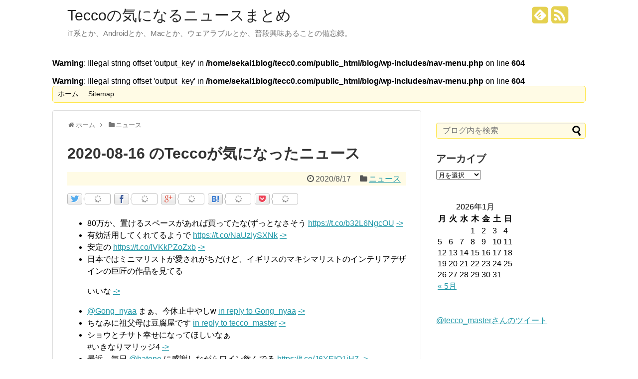

--- FILE ---
content_type: text/html; charset=UTF-8
request_url: https://tecc0.com/blog/?p=1577
body_size: 10970
content:
<!DOCTYPE html>
<html lang="ja">
<head>
<meta name="google-site-verification" content="8UZSD74WFcv1svS5NVO4_WhkDBQ76EwSXBwO_2fHt9o" />
<meta charset="UTF-8">
<link rel="alternate" type="application/rss+xml" title="Teccoの気になるニュースまとめ RSS Feed" href="https://tecc0.com/blog/?feed=rss2" />
<link rel="pingback" href="https://tecc0.com/blog/xmlrpc.php" />
<title>2020-08-16 のTeccoが気になったニュース</title>
<meta name="description" content="80万か、置けるスペースがあれば買ってたな(ずっとなさそう  -&gt;有効活用してくれてるようで  -&gt;安定の  -&gt;日本ではミニマリストが愛されがちだけど、イギリスのマキシマリストのインテリアデザインの巨" />
<meta name="keywords" content="ニュース" />
<link rel="stylesheet" href="https://tecc0.com/blog/wp-content/themes/simplicity-2/style.css">
<link rel="stylesheet" href="https://tecc0.com/blog/wp-content/themes/simplicity-2/css/responsive-pc.css">
<link rel="stylesheet" href="https://tecc0.com/blog/wp-content/themes/simplicity-2/webfonts/css/font-awesome.min.css">
<link rel="stylesheet" href="https://tecc0.com/blog/wp-content/themes/simplicity-2/webfonts/icomoon/style.css">
<link rel="stylesheet" href="https://tecc0.com/blog/wp-content/themes/simplicity-2/css/fluidity.min.css">
<link rel="stylesheet" href="https://tecc0.com/blog/wp-content/themes/simplicity-2/css/print.css" type="text/css" media="print" />
  <link rel="stylesheet" href="https://tecc0.com/blog/wp-content/themes/simplicity-2/skins/nanohana/style.css">
  <meta name="viewport" content="width=1280, maximum-scale=1, user-scalable=yes">
<link rel="stylesheet" href="https://tecc0.com/blog/wp-content/themes/simplicity-2/css/sns-twitter-type.css">
<!-- OGP -->
<meta property="og:type" content="article">
<meta property="og:description" content="80万か、置けるスペースがあれば買ってたな(ずっとなさそう  -&gt;有効活用してくれてるようで  -&gt;安定の  -&gt;日本ではミニマリストが愛されがちだけど、イギリスのマキシマリストのインテリアデザインの巨">
<meta property="og:title" content="2020-08-16 のTeccoが気になったニュース">
<meta property="og:url" content="https://tecc0.com/blog/?p=1577">
<meta property="og:image" content="https://tecc0.com/blog/wp-content/themes/simplicity-2/images/og-image.jpg">
<meta property="og:site_name" content="Teccoの気になるニュースまとめ">
<meta property="og:locale" content="ja_JP" />
<!-- /OGP -->
<!-- Twitter Card -->
<meta name="twitter:card" content="summary">
<meta name="twitter:description" content="80万か、置けるスペースがあれば買ってたな(ずっとなさそう  -&gt;有効活用してくれてるようで  -&gt;安定の  -&gt;日本ではミニマリストが愛されがちだけど、イギリスのマキシマリストのインテリアデザインの巨">
<meta name="twitter:title" content="2020-08-16 のTeccoが気になったニュース">
<meta name="twitter:url" content="https://tecc0.com/blog/?p=1577">
<meta name="twitter:image" content="https://tecc0.com/blog/wp-content/themes/simplicity-2/images/og-image.jpg">
<meta name="twitter:domain" content="tecc0.com">
<!-- /Twitter Card -->

<link rel="alternate" type="application/rss+xml" title="Teccoの気になるニュースまとめ &raquo; フィード" href="https://tecc0.com/blog/?feed=rss2" />
<link rel="alternate" type="application/rss+xml" title="Teccoの気になるニュースまとめ &raquo; コメントフィード" href="https://tecc0.com/blog/?feed=comments-rss2" />
<link rel="alternate" type="application/rss+xml" title="Teccoの気になるニュースまとめ &raquo; 2020-08-16 のTeccoが気になったニュース のコメントのフィード" href="https://tecc0.com/blog/?feed=rss2&#038;p=1577" />
<link rel='stylesheet' id='wordpress-popular-posts-css'  href='https://tecc0.com/blog/wp-content/plugins/wordpress-popular-posts/style/wpp.css' type='text/css' media='all' />
<script type='text/javascript' src='https://tecc0.com/blog/wp-includes/js/jquery/jquery.js'></script>
<script type='text/javascript' src='https://tecc0.com/blog/wp-includes/js/jquery/jquery-migrate.min.js'></script>
<link rel="EditURI" type="application/rsd+xml" title="RSD" href="https://tecc0.com/blog/xmlrpc.php?rsd" />
<link rel="wlwmanifest" type="application/wlwmanifest+xml" href="https://tecc0.com/blog/wp-includes/wlwmanifest.xml" /> 
<meta name="generator" content="WordPress 4.1.41" />
<link rel='canonical' href='https://tecc0.com/blog/?p=1577' />
<link rel='shortlink' href='https://tecc0.com/blog/?p=1577' />
<style type="text/css">
/************************************
** サムネイルの非表示
************************************/
.entry-image,
.new-entry-thumb,
.popular-entry-thumb,
.related-entry-thumb{
  display:none;
}

#popular-entries .wpp-thumbnail{
  display:none !important;
}

.related-entry-thumbnail .related-entry-thumb{
  display:block;
}

.entry-content,
.related-entry-content{
  margin-left: 0;
}
</style>
				<!-- WordPress Popular Posts v3.3.4 -->
				<script type="text/javascript">

					var sampling_active = 0;
					var sampling_rate   = 100;
					var do_request = false;

					if ( !sampling_active ) {
						do_request = true;
					} else {
						var num = Math.floor(Math.random() * sampling_rate) + 1;
						do_request = ( 1 === num );
					}

					if ( do_request ) {

						/* Create XMLHttpRequest object and set variables */
						var xhr = ( window.XMLHttpRequest )
						  ? new XMLHttpRequest()
						  : new ActiveXObject( "Microsoft.XMLHTTP" ),
						url = 'https://tecc0.com/blog/wp-admin/admin-ajax.php',
						params = 'action=update_views_ajax&token=c529937979&wpp_id=1577';
						/* Set request method and target URL */
						xhr.open( "POST", url, true );
						/* Set request header */
						xhr.setRequestHeader( "Content-type", "application/x-www-form-urlencoded" );
						/* Hook into onreadystatechange */
						xhr.onreadystatechange = function() {
							if ( 4 === xhr.readyState && 200 === xhr.status ) {
								if ( window.console && window.console.log ) {
									window.console.log( xhr.responseText );
								}
							}
						};
						/* Send request */
						xhr.send( params );

					}

				</script>
				<!-- End WordPress Popular Posts v3.3.4 -->
				</head>
  <body class="single single-post postid-1577 single-format-standard">
    <div id="container">

      <!-- header -->
      <div id="header" class="clearfix">
        <div id="header-in">

                    <div id="h-top">
            <!-- モバイルメニュー表示用のボタン -->
<div id="mobile-menu">
  <a id="mobile-menu-toggle" href="#"><i class="fa fa-bars fa-2x"></i></a>
</div>

            <div class="alignleft top-title-catchphrase">
              <!-- サイトのタイトル -->
<p id="site-title">
  <a href="https://tecc0.com/blog/">Teccoの気になるニュースまとめ</a></p>
<!-- サイトの概要 -->
<p id="site-description">
  iT系とか、Androidとか、Macとか、ウェアラブルとか、普段興味あることの備忘録。</p>
            </div>

            <div class="alignright top-sns-follows">
                            <!-- SNSページ -->
<div class="sns-pages">
<ul class="snsp">
<li class="feedly-page"><a href='http://feedly.com/index.html#subscription%2Ffeed%2Fhttps%3A%2F%2Ftecc0.com%2Fblog%2F%3Ffeed%3Drss2' target='blank' title="feedlyで更新情報をフォロー" rel="nofollow"><i class="icon-feedly-square"></i></a></li><li class="rss-page"><a href="https://tecc0.com/blog/?feed=rss2" target="_blank" title="RSSで更新情報をフォロー" rel="nofollow"><i class="fa fa-rss-square fa-2x"></i></a></li>  </ul>
</div>
                          </div>

          </div><!-- /#h-top -->
        </div><!-- /#header-in -->
      </div><!-- /#header -->

      <!-- Navigation -->
<nav>
<div id="navi">
  	<div id="navi-in">
    <br />
<b>Warning</b>:  Illegal string offset 'output_key' in <b>/home/sekai1blog/tecc0.com/public_html/blog/wp-includes/nav-menu.php</b> on line <b>604</b><br />
<br />
<b>Warning</b>:  Illegal string offset 'output_key' in <b>/home/sekai1blog/tecc0.com/public_html/blog/wp-includes/nav-menu.php</b> on line <b>604</b><br />
<div class="menu-%e3%83%a1%e3%83%8b%e3%83%a5%e3%83%bc-1-container"><ul id="menu-%e3%83%a1%e3%83%8b%e3%83%a5%e3%83%bc-1" class="menu"><li id="menu-item-10" class="menu-item menu-item-type-custom menu-item-object-custom menu-item-10"><a href="https://tecc0.com/blog/">ホーム</a></li>
<li id="menu-item-609" class="menu-item menu-item-type-post_type menu-item-object-page menu-item-609"><a href="https://tecc0.com/blog/?page_id=606">Sitemap</a></li>
</ul></div>  </div><!-- /#navi-in -->
</div><!-- /#navi -->
</nav>
<!-- /Navigation -->
      <!-- 本体部分 -->
      <div id="body">
        <div id="body-in">

          
          <!-- main -->
          <div id="main">

  <div id="breadcrumb" class="breadcrumb-category"><div itemtype="http://data-vocabulary.org/Breadcrumb" itemscope=""><i class="fa fa-home fa-fw"></i><a href="https://tecc0.com/blog" itemprop="url"><span itemprop="title">ホーム</span></a><span class="sp"><i class="fa fa-angle-right"></i></span></div><div itemtype="http://data-vocabulary.org/Breadcrumb" itemscope=""><i class="fa fa-folder fa-fw"></i><a href="https://tecc0.com/blog/?cat=2" itemprop="url"><span itemprop="title">ニュース</span></a></div></div><!-- /#breadcrumb -->  <div id="post-1577" class="post-1577 post type-post status-publish format-standard hentry category-2">
  <div class="article">
  
  <h1 class="entry-title">
        2020-08-16 のTeccoが気になったニュース      </h1>
  <p class="post-meta">
          <span class="post-date"><i class="fa fa-clock-o fa-fw"></i><time class="entry-date date updated" datetime="2020-08-17T00:51:59+00:00">2020/8/17</time></span>
            <span class="category"><i class="fa fa-folder fa-fw"></i><a href="https://tecc0.com/blog/?cat=2" rel="category">ニュース</a></span>
    
    
      </p>

  
  <div id="sns-group-top" class="sns-group sns-group-top">
  <div class="sns-buttons sns-buttons-pc">
    <ul class="snsb snsb-balloon clearfix">
        <li class="balloon-btn twitter-balloon-btn">
      <span class="balloon-btn-set">
        <span class="arrow-box">
          <a href="https://twitter.com/search?q=https%3A%2F%2Ftecc0.com%2Fblog%2F%3Fp%3D1577" target="blank" class="arrow-box-link twitter-arrow-box-link" rel="nofollow">
            <span class="social-count twitter-count"><i class="fa fa-spinner fa-spin"></i></span>
          </a>
        </span>
        <a href="https://twitter.com/share?text=2020-08-16+%E3%81%AETecco%E3%81%8C%E6%B0%97%E3%81%AB%E3%81%AA%E3%81%A3%E3%81%9F%E3%83%8B%E3%83%A5%E3%83%BC%E3%82%B9&amp;url=https://tecc0.com/blog/?p=1577" target="blank" class="balloon-btn-link twitter-balloon-btn-link" rel="nofollow">
          <i class="icon-twitter"></i>
        </a>
      </span>
    </li>
            <li class="balloon-btn facebook-balloon-btn">
      <span class="balloon-btn-set">
        <span class="arrow-box">
          <a href="https://www.facebook.com/sharer/sharer.php?u=https://tecc0.com/blog/?p=1577&amp;t=2020-08-16 のTeccoが気になったニュース" target="blank" class="arrow-box-link facebook-arrow-box-link" rel="nofollow">
            <span class="social-count facebook-count"><i class="fa fa-spinner fa-spin"></i></span>
          </a>
        </span>
        <a href="https://www.facebook.com/sharer/sharer.php?u=https://tecc0.com/blog/?p=1577&amp;t=2020-08-16+%E3%81%AETecco%E3%81%8C%E6%B0%97%E3%81%AB%E3%81%AA%E3%81%A3%E3%81%9F%E3%83%8B%E3%83%A5%E3%83%BC%E3%82%B9" target="blank" class="balloon-btn-link facebook-balloon-btn-link" rel="nofollow">
          <i class="icon-facebook"></i>
        </a>
      </span>
    </li>
            <li class="balloon-btn googleplus-balloon-btn">
      <span class="balloon-btn-set">
        <span class="arrow-box">
          <a href="https://plus.google.com/share?url=https%3A%2F%2Ftecc0.com%2Fblog%2F%3Fp%3D1577" onclick="javascript:window.open(this.href, '', 'menubar=no,toolbar=no,resizable=yes,scrollbars=yes,height=600,width=600');return false;" target="blank" class="arrow-box-link googleplus-arrow-box-link" rel="nofollow">
            <span class="social-count googleplus-count"><i class="fa fa-spinner fa-spin"></i></span>
          </a>
        </span>
        <a href="https://plus.google.com/share?url=https%3A%2F%2Ftecc0.com%2Fblog%2F%3Fp%3D1577" onclick="javascript:window.open(this.href, '', 'menubar=no,toolbar=no,resizable=yes,scrollbars=yes,height=600,width=600');return false;" target="blank" class="balloon-btn-link googleplus-balloon-btn-link" rel="nofollow">
          <i class="icon-googleplus"></i>
        </a>
      </span>
    </li>
            <li class="balloon-btn hatena-balloon-btn">
      <span class="balloon-btn-set">
        <span class="arrow-box">
          <a href="http://b.hatena.ne.jp/entry/tecc0.com/blog/?p=1577" target="blank" class="arrow-box-link hatena-arrow-box-link" rel="nofollow">
            <span class="social-count hatebu-count"><i class="fa fa-spinner fa-spin"></i></span>
          </a>
        </span>
        <a href="http://b.hatena.ne.jp/add?mode=confirm&amp;url=https://tecc0.com/blog/?p=1577&amp;title=2020-08-16+%E3%81%AETecco%E3%81%8C%E6%B0%97%E3%81%AB%E3%81%AA%E3%81%A3%E3%81%9F%E3%83%8B%E3%83%A5%E3%83%BC%E3%82%B9" target="blank" class="balloon-btn-link hatena-balloon-btn-link" rel="nofollow">
          <i class="icon-hatena"></i>
        </a>
      </span>
    </li>
            <li class="balloon-btn pocket-balloon-btn">
      <span class="balloon-btn-set">
        <span class="arrow-box">
          <a href="https://getpocket.com/edit?url=https://tecc0.com/blog/?p=1577" target="blank" class="arrow-box-link pocket-arrow-box-link" rel="nofollow">
            <span class="social-count pocket-count"><i class="fa fa-spinner fa-spin"></i></span>
          </a>
        </span>
        <a href="https://getpocket.com/edit?url=https://tecc0.com/blog/?p=1577" target="blank" class="balloon-btn-link pocket-balloon-btn-link" rel="nofollow">
          <i class="icon-pocket"></i>
        </a>
      </span>
    </li>
                      </ul>
</div>
</div>
<div class="clear"></div>

  

  
  <div id="the-content">
  <ul class="ws_tweet_list">
<li class="ws_tweet">80万か、置けるスペースがあれば買ってたな(ずっとなさそう <a href="https://t.co/b32L6NgcOU" rel="nofollow">https://t.co/b32L6NgcOU</a> <a class="ws_tweet_time" href="https://twitter.com/tecco_master/statuses/1295004518371844097">-&gt;</a></li>
<li class="ws_tweet">有効活用してくれてるようで <a href="https://t.co/NaUzIySXNk" rel="nofollow">https://t.co/NaUzIySXNk</a> <a class="ws_tweet_time" href="https://twitter.com/tecco_master/statuses/1294980700240715776">-&gt;</a></li>
<li class="ws_tweet">安定の <a href="https://t.co/lVKkPZoZxb" rel="nofollow">https://t.co/lVKkPZoZxb</a> <a class="ws_tweet_time" href="https://twitter.com/tecco_master/statuses/1294979117729759232">-&gt;</a></li>
<li class="ws_tweet">日本ではミニマリストが愛されがちだけど、イギリスのマキシマリストのインテリアデザインの巨匠の作品を見てる
<p>いいな <a class="ws_tweet_time" href="https://twitter.com/tecco_master/statuses/1294959553004544000">-&gt;</a></li>
<li class="ws_tweet"><a href="https://twitter.com/Gong_nyaa">@Gong_nyaa</a> まぁ、今休止中やしw <a href="https://twitter.com/Gong_nyaa/statuses/1294955973304397826">in reply to Gong_nyaa</a> <a class="ws_tweet_time" href="https://twitter.com/tecco_master/statuses/1294959074988052482">-&gt;</a></li>
<li class="ws_tweet">ちなみに祖父母は豆腐屋です <a href="https://twitter.com/tecco_master/statuses/1294936275875581952">in reply to tecco_master</a> <a class="ws_tweet_time" href="https://twitter.com/tecco_master/statuses/1294948263607459841">-&gt;</a></li>
<li class="ws_tweet">ショウとチサト幸せになってほしいなぁ<br />
#いきなりマリッジ4 <a class="ws_tweet_time" href="https://twitter.com/tecco_master/statuses/1294947567625592833">-&gt;</a></li>
<li class="ws_tweet">最近、毎日 <a href="https://twitter.com/hatone">@hatone</a> に感謝しながらワイン飲んでる <a href="https://t.co/J6XEIO1jH7" rel="nofollow">https://t.co/J6XEIO1jH7</a> <a class="ws_tweet_time" href="https://twitter.com/tecco_master/statuses/1294942618225225728">-&gt;</a></li>
<li class="ws_tweet">いきなりマリッジ3見てるけど、プロフィールで毎回出るのが「名前・職業・年収」で年収っていります？って思う派なんですが、大衆的にはいるんでしょうねぇ <a class="ws_tweet_time" href="https://twitter.com/tecco_master/statuses/1294942180222603264">-&gt;</a></li>
<li class="ws_tweet"><a href="https://twitter.com/harukiup">@harukiup</a> いくか <a href="https://twitter.com/maidol_28">@maidol_28</a> <a href="https://twitter.com/harukiup/statuses/1294939697303625728">in reply to harukiup</a> <a class="ws_tweet_time" href="https://twitter.com/tecco_master/statuses/1294939955110621185">-&gt;</a></li>
<li class="ws_tweet"><a href="https://twitter.com/harukiup">@harukiup</a> パイセン！お寿司が食べたいです！！ <a href="https://twitter.com/harukiup/statuses/1294939139100430337">in reply to harukiup</a> <a class="ws_tweet_time" href="https://twitter.com/tecco_master/statuses/1294939368130404353">-&gt;</a></li>
<li class="ws_tweet"><a href="https://twitter.com/okamu_ro">@okamu_ro</a> おかむーもキンパに戻ろう <a href="https://twitter.com/okamu_ro/statuses/1294938228668039168">in reply to okamu_ro</a> <a class="ws_tweet_time" href="https://twitter.com/tecco_master/statuses/1294938888473985024">-&gt;</a></li>
<li class="ws_tweet"><a href="https://twitter.com/isao_e_dev">@isao_e_dev</a> 台湾混ぜそば！！ <a href="https://twitter.com/isao_e_dev/statuses/1294937081592995840">in reply to isao_e_dev</a> <a class="ws_tweet_time" href="https://twitter.com/tecco_master/statuses/1294938744840048641">-&gt;</a></li>
<li class="ws_tweet">何食べたい？って聞かれると、「麻婆豆腐！」しか言わないのが僕です <a class="ws_tweet_time" href="https://twitter.com/tecco_master/statuses/1294936275875581952">-&gt;</a></li>
<li class="ws_tweet"><a href="https://twitter.com/takumixi">@takumixi</a> あのスポーンって入るのが気持ち良いｗ <a href="https://twitter.com/takumixi/statuses/1294934209144840192">in reply to takumixi</a> <a class="ws_tweet_time" href="https://twitter.com/tecco_master/statuses/1294934385020420096">-&gt;</a></li>
<li class="ws_tweet"><a href="https://twitter.com/takumixi">@takumixi</a> カービィボウルRTAやばいですよねｗ <a href="https://twitter.com/takumixi/statuses/1294926012862455808">in reply to takumixi</a> <a class="ws_tweet_time" href="https://twitter.com/tecco_master/statuses/1294933276759449607">-&gt;</a></li>
<li class="ws_tweet">ヴェノムを見てます <a href="https://t.co/zWEKdLMm9F" rel="nofollow">https://t.co/zWEKdLMm9F</a> <a class="ws_tweet_time" href="https://twitter.com/tecco_master/statuses/1294907129430568963">-&gt;</a></li>
<li class="ws_tweet"><a href="https://twitter.com/mogmet">@mogmet</a> すごい　全然読んでなかったわ <a href="https://twitter.com/mogmet/statuses/1294904334098903042">in reply to mogmet</a> <a class="ws_tweet_time" href="https://twitter.com/tecco_master/statuses/1294905142290964481">-&gt;</a></li>
<li class="ws_tweet">RT <a href="https://twitter.com/bodoge_kawagoe">@bodoge_kawagoe</a>: お店の匿名グループチャット作りました！登録なども不要です。<br />
「○時から相席できますか？」「今から行きます」「○日に誰か遊ぼう」「今空いてます？」などご自由にどうぞ！LINEグループのようにアカウント交換しないので安心です。誰でもご利用くだ… <a class="ws_tweet_time" href="https://twitter.com/tecco_master/statuses/1294901564264443907">-&gt;</a></li>
<li class="ws_tweet">前より増えてる気がする <a href="https://t.co/gcjtlvPjAA" rel="nofollow">https://t.co/gcjtlvPjAA</a> <a class="ws_tweet_time" href="https://twitter.com/tecco_master/statuses/1294896126647099396">-&gt;</a></li>
<li class="ws_tweet"><a href="https://twitter.com/MisakiSugawara">@MisakiSugawara</a> おぉぉ、箕面駅かしら懐かしい(2ヶ月だけ住んでました <a href="https://twitter.com/MisakiSugawara/statuses/1294876754339799040">in reply to MisakiSugawara</a> <a class="ws_tweet_time" href="https://twitter.com/tecco_master/statuses/1294886213317349377">-&gt;</a></li>
<li class="ws_tweet">青入れたらグレーっぽくなった <a href="https://t.co/gH3X40CXde" rel="nofollow">https://t.co/gH3X40CXde</a> <a class="ws_tweet_time" href="https://twitter.com/tecco_master/statuses/1294885742204747776">-&gt;</a></li>
<li class="ws_tweet">最近気づいたのはメモリとかのスペックを3年~5年後くらいまで考えて使えるように買ってるけど、大体1年おきに新しいの買ってるのでよく考えたら意味ないことに気づいた <a class="ws_tweet_time" href="https://twitter.com/tecco_master/statuses/1294856329589268481">-&gt;</a></li>
<li class="ws_tweet">LOVOT購入して3週間で入院(故障)、帰ってくるまで3週間
<p>このペースでもし壊れたら実質半分しかいない<br />
<a href="https://twitter.com/search?q=%23LOVOT&amp;src=hash">#LOVOT</a> <a href="https://t.co/tIFkG0Uwrm" rel="nofollow">https://t.co/tIFkG0Uwrm</a> <a class="ws_tweet_time" href="https://twitter.com/tecco_master/statuses/1294845227404914689">-&gt;</a></li>
<li class="ws_tweet">またタスクを完了できない原因がはんこ<br />
さすがにもうきついよほんと <a class="ws_tweet_time" href="https://twitter.com/tecco_master/statuses/1294844057277980672">-&gt;</a></li>
<li class="ws_tweet">ハバネロの5倍くらい辛いらしい最も辛いタバスコのスコーピオンソースを買ってから、毎日なんにでもこれかけてるので舌バカになりそう <a href="https://t.co/AZZf3zdxGe" rel="nofollow">https://t.co/AZZf3zdxGe</a> <a class="ws_tweet_time" href="https://twitter.com/tecco_master/statuses/1294821411903561728">-&gt;</a></li>
<li class="ws_tweet">ペルソナ2 罪があまりにも難しく時間の無駄なのでラストダンジョンからYouTubeで見ることにした <a class="ws_tweet_time" href="https://twitter.com/tecco_master/statuses/1294810016105390085">-&gt;</a></li>
<li class="ws_tweet"><a href="https://twitter.com/Gong_nyaa">@Gong_nyaa</a> 昔仲良かったけど今全く関わってない人とか出てきてリアルだった！！！ <a href="https://twitter.com/Gong_nyaa/statuses/1294790815403741184">in reply to Gong_nyaa</a> <a class="ws_tweet_time" href="https://twitter.com/tecco_master/statuses/1294791011336519681">-&gt;</a></li>
<li class="ws_tweet">(と・てノ) (と・てノ) (と・てノ)<br />
#インターネット老人会 <a class="ws_tweet_time" href="https://twitter.com/tecco_master/statuses/1294785729902424064">-&gt;</a></li>
<li class="ws_tweet">友達が1人もいなくて絶望するって夢を見た　つらかった <a class="ws_tweet_time" href="https://twitter.com/tecco_master/statuses/1294781774002712577">-&gt;</a></li>
</ul>
  </div>

  <!-- ページリンク -->

  
    <!-- 文章下広告 -->
                  

  

  <div id="sns-group" class="sns-group sns-group-bottom">
    <div class="sns-buttons sns-buttons-pc">
    <ul class="snsb snsb-balloon clearfix">
        <li class="balloon-btn twitter-balloon-btn">
      <span class="balloon-btn-set">
        <span class="arrow-box">
          <a href="https://twitter.com/search?q=https%3A%2F%2Ftecc0.com%2Fblog%2F%3Fp%3D1577" target="blank" class="arrow-box-link twitter-arrow-box-link" rel="nofollow">
            <span class="social-count twitter-count"><i class="fa fa-spinner fa-spin"></i></span>
          </a>
        </span>
        <a href="https://twitter.com/share?text=2020-08-16+%E3%81%AETecco%E3%81%8C%E6%B0%97%E3%81%AB%E3%81%AA%E3%81%A3%E3%81%9F%E3%83%8B%E3%83%A5%E3%83%BC%E3%82%B9&amp;url=https://tecc0.com/blog/?p=1577" target="blank" class="balloon-btn-link twitter-balloon-btn-link" rel="nofollow">
          <i class="icon-twitter"></i>
        </a>
      </span>
    </li>
            <li class="balloon-btn facebook-balloon-btn">
      <span class="balloon-btn-set">
        <span class="arrow-box">
          <a href="https://www.facebook.com/sharer/sharer.php?u=https://tecc0.com/blog/?p=1577&amp;t=2020-08-16 のTeccoが気になったニュース" target="blank" class="arrow-box-link facebook-arrow-box-link" rel="nofollow">
            <span class="social-count facebook-count"><i class="fa fa-spinner fa-spin"></i></span>
          </a>
        </span>
        <a href="https://www.facebook.com/sharer/sharer.php?u=https://tecc0.com/blog/?p=1577&amp;t=2020-08-16+%E3%81%AETecco%E3%81%8C%E6%B0%97%E3%81%AB%E3%81%AA%E3%81%A3%E3%81%9F%E3%83%8B%E3%83%A5%E3%83%BC%E3%82%B9" target="blank" class="balloon-btn-link facebook-balloon-btn-link" rel="nofollow">
          <i class="icon-facebook"></i>
        </a>
      </span>
    </li>
            <li class="balloon-btn googleplus-balloon-btn">
      <span class="balloon-btn-set">
        <span class="arrow-box">
          <a href="https://plus.google.com/share?url=https%3A%2F%2Ftecc0.com%2Fblog%2F%3Fp%3D1577" onclick="javascript:window.open(this.href, '', 'menubar=no,toolbar=no,resizable=yes,scrollbars=yes,height=600,width=600');return false;" target="blank" class="arrow-box-link googleplus-arrow-box-link" rel="nofollow">
            <span class="social-count googleplus-count"><i class="fa fa-spinner fa-spin"></i></span>
          </a>
        </span>
        <a href="https://plus.google.com/share?url=https%3A%2F%2Ftecc0.com%2Fblog%2F%3Fp%3D1577" onclick="javascript:window.open(this.href, '', 'menubar=no,toolbar=no,resizable=yes,scrollbars=yes,height=600,width=600');return false;" target="blank" class="balloon-btn-link googleplus-balloon-btn-link" rel="nofollow">
          <i class="icon-googleplus"></i>
        </a>
      </span>
    </li>
            <li class="balloon-btn hatena-balloon-btn">
      <span class="balloon-btn-set">
        <span class="arrow-box">
          <a href="http://b.hatena.ne.jp/entry/tecc0.com/blog/?p=1577" target="blank" class="arrow-box-link hatena-arrow-box-link" rel="nofollow">
            <span class="social-count hatebu-count"><i class="fa fa-spinner fa-spin"></i></span>
          </a>
        </span>
        <a href="http://b.hatena.ne.jp/add?mode=confirm&amp;url=https://tecc0.com/blog/?p=1577&amp;title=2020-08-16+%E3%81%AETecco%E3%81%8C%E6%B0%97%E3%81%AB%E3%81%AA%E3%81%A3%E3%81%9F%E3%83%8B%E3%83%A5%E3%83%BC%E3%82%B9" target="blank" class="balloon-btn-link hatena-balloon-btn-link" rel="nofollow">
          <i class="icon-hatena"></i>
        </a>
      </span>
    </li>
            <li class="balloon-btn pocket-balloon-btn">
      <span class="balloon-btn-set">
        <span class="arrow-box">
          <a href="https://getpocket.com/edit?url=https://tecc0.com/blog/?p=1577" target="blank" class="arrow-box-link pocket-arrow-box-link" rel="nofollow">
            <span class="social-count pocket-count"><i class="fa fa-spinner fa-spin"></i></span>
          </a>
        </span>
        <a href="https://getpocket.com/edit?url=https://tecc0.com/blog/?p=1577" target="blank" class="balloon-btn-link pocket-balloon-btn-link" rel="nofollow">
          <i class="icon-pocket"></i>
        </a>
      </span>
    </li>
                      </ul>
</div>

  <!-- SNSページ -->
<div class="sns-pages">
<ul class="snsp">
<li class="feedly-page"><a href='http://feedly.com/index.html#subscription%2Ffeed%2Fhttps%3A%2F%2Ftecc0.com%2Fblog%2F%3Ffeed%3Drss2' target='blank' title="feedlyで更新情報をフォロー" rel="nofollow"><i class="icon-feedly-square"></i></a></li><li class="rss-page"><a href="https://tecc0.com/blog/?feed=rss2" target="_blank" title="RSSで更新情報をフォロー" rel="nofollow"><i class="fa fa-rss-square fa-2x"></i></a></li>  </ul>
</div>
  </div>

  
  <p class="footer-post-meta">

        <span class="post-tag"></span>
    
    
    
      </p>

  </div><!-- .article -->
    <hr class="sep" />
  </div><!-- .post -->
      <section id="under-entry-body">

            <div id="related-entries">
        <h3>関連記事</h3>
                <div class="related-entry">
      <div class="related-entry-thumb">
        <a href="https://tecc0.com/blog/?p=987" title="2018-05-28 のTeccoが気になったニュース">
                <img src="https://tecc0.com/blog/wp-content/themes/simplicity-2/images/no-image.png" alt="NO IMAGE" class="no-image related-entry-no-image" />
                </a>
      </div><!-- /.related-entry-thumb -->

      <div class="related-entry-content">
        <h4 class="related-entry-title">
          <a href="https://tecc0.com/blog/?p=987" class="related-entry-title-link" title="2018-05-28 のTeccoが気になったニュース">
          2018-05-28 のTeccoが気になったニュース          </a></h4>
        <p class="related-entry-snippet">
       

RT @sekai_0626: 落合陽一氏が英語を話している動画がYouTubeにあるけども、コメント欄が面白い。日本人は「英語が下手だ...</p>

                <p class="related-entry-read"><a href="https://tecc0.com/blog/?p=987">記事を読む</a></p>
        
      </div><!-- /.related-entry-content -->
    </div><!-- /.elated-entry -->

      <div class="related-entry">
      <div class="related-entry-thumb">
        <a href="https://tecc0.com/blog/?p=1457" title="2020-02-29 のTeccoが気になったニュース">
                <img src="https://tecc0.com/blog/wp-content/themes/simplicity-2/images/no-image.png" alt="NO IMAGE" class="no-image related-entry-no-image" />
                </a>
      </div><!-- /.related-entry-thumb -->

      <div class="related-entry-content">
        <h4 class="related-entry-title">
          <a href="https://tecc0.com/blog/?p=1457" class="related-entry-title-link" title="2020-02-29 のTeccoが気になったニュース">
          2020-02-29 のTeccoが気になったニュース          </a></h4>
        <p class="related-entry-snippet">
       

書斎が欲しいなーと思ってたけど、書斎用に1ルームを別途借りたほうが効率的な気がしてきた

同じような人3人くらい集めてシェア書斎にしたら...</p>

                <p class="related-entry-read"><a href="https://tecc0.com/blog/?p=1457">記事を読む</a></p>
        
      </div><!-- /.related-entry-content -->
    </div><!-- /.elated-entry -->

      <div class="related-entry">
      <div class="related-entry-thumb">
        <a href="https://tecc0.com/blog/?p=814" title="2017-10-18 のTeccoが気になったニュース">
                <img src="https://tecc0.com/blog/wp-content/themes/simplicity-2/images/no-image.png" alt="NO IMAGE" class="no-image related-entry-no-image" />
                </a>
      </div><!-- /.related-entry-thumb -->

      <div class="related-entry-content">
        <h4 class="related-entry-title">
          <a href="https://tecc0.com/blog/?p=814" class="related-entry-title-link" title="2017-10-18 のTeccoが気になったニュース">
          2017-10-18 のTeccoが気になったニュース          </a></h4>
        <p class="related-entry-snippet">
       

@rei_m ぼくもよくくるそのメールｗ in reply to rei_m -&gt;



@rei_m これはボロ儲けの予感。。。...</p>

                <p class="related-entry-read"><a href="https://tecc0.com/blog/?p=814">記事を読む</a></p>
        
      </div><!-- /.related-entry-content -->
    </div><!-- /.elated-entry -->

      <div class="related-entry">
      <div class="related-entry-thumb">
        <a href="https://tecc0.com/blog/?p=218" title="2015-12-13 のTeccoが気になったニュース">
                <img src="https://tecc0.com/blog/wp-content/themes/simplicity-2/images/no-image.png" alt="NO IMAGE" class="no-image related-entry-no-image" />
                </a>
      </div><!-- /.related-entry-thumb -->

      <div class="related-entry-content">
        <h4 class="related-entry-title">
          <a href="https://tecc0.com/blog/?p=218" class="related-entry-title-link" title="2015-12-13 のTeccoが気になったニュース">
          2015-12-13 のTeccoが気になったニュース          </a></h4>
        <p class="related-entry-snippet">
       

高すぎわろたw  -&gt;



日本おわた  -&gt;


</p>

                <p class="related-entry-read"><a href="https://tecc0.com/blog/?p=218">記事を読む</a></p>
        
      </div><!-- /.related-entry-content -->
    </div><!-- /.elated-entry -->

      <div class="related-entry">
      <div class="related-entry-thumb">
        <a href="https://tecc0.com/blog/?p=183" title="2015-11-02 のTeccoが気になったニュース">
                <img src="https://tecc0.com/blog/wp-content/themes/simplicity-2/images/no-image.png" alt="NO IMAGE" class="no-image related-entry-no-image" />
                </a>
      </div><!-- /.related-entry-thumb -->

      <div class="related-entry-content">
        <h4 class="related-entry-title">
          <a href="https://tecc0.com/blog/?p=183" class="related-entry-title-link" title="2015-11-02 のTeccoが気になったニュース">
          2015-11-02 のTeccoが気になったニュース          </a></h4>
        <p class="related-entry-snippet">
       

確かに昔とは導入方法全く違うｗ  -&gt;



イカしてる
 -&gt;



これ割とすげー大事やな
&gt;若者のウェブアプリ離...</p>

                <p class="related-entry-read"><a href="https://tecc0.com/blog/?p=183">記事を読む</a></p>
        
      </div><!-- /.related-entry-content -->
    </div><!-- /.elated-entry -->

      <div class="related-entry">
      <div class="related-entry-thumb">
        <a href="https://tecc0.com/blog/?p=1278" title="2019-06-26 のTeccoが気になったニュース">
                <img src="https://tecc0.com/blog/wp-content/themes/simplicity-2/images/no-image.png" alt="NO IMAGE" class="no-image related-entry-no-image" />
                </a>
      </div><!-- /.related-entry-thumb -->

      <div class="related-entry-content">
        <h4 class="related-entry-title">
          <a href="https://tecc0.com/blog/?p=1278" class="related-entry-title-link" title="2019-06-26 のTeccoが気になったニュース">
          2019-06-26 のTeccoが気になったニュース          </a></h4>
        <p class="related-entry-snippet">
       

ワイが作ったアプリが新聞に  -&gt;



このタイミングで歌舞伎町に向かわなくなっただけでも大人になった -&gt;



僕は大...</p>

                <p class="related-entry-read"><a href="https://tecc0.com/blog/?p=1278">記事を読む</a></p>
        
      </div><!-- /.related-entry-content -->
    </div><!-- /.elated-entry -->

      <div class="related-entry">
      <div class="related-entry-thumb">
        <a href="https://tecc0.com/blog/?p=1707" title="2021-02-16 のTeccoが気になったニュース">
                <img src="https://tecc0.com/blog/wp-content/themes/simplicity-2/images/no-image.png" alt="NO IMAGE" class="no-image related-entry-no-image" />
                </a>
      </div><!-- /.related-entry-thumb -->

      <div class="related-entry-content">
        <h4 class="related-entry-title">
          <a href="https://tecc0.com/blog/?p=1707" class="related-entry-title-link" title="2021-02-16 のTeccoが気になったニュース">
          2021-02-16 のTeccoが気になったニュース          </a></h4>
        <p class="related-entry-snippet">
       

最近の弊社メンバーは結婚やらお子さんやら、おめでたいことが多くて非常に喜ばしいので、社長の私は最近Dead by Daylightで殺人...</p>

                <p class="related-entry-read"><a href="https://tecc0.com/blog/?p=1707">記事を読む</a></p>
        
      </div><!-- /.related-entry-content -->
    </div><!-- /.elated-entry -->

      <div class="related-entry">
      <div class="related-entry-thumb">
        <a href="https://tecc0.com/blog/?p=2090" title="2023-05-20 のTeccoが気になったニュース">
                <img src="https://tecc0.com/blog/wp-content/themes/simplicity-2/images/no-image.png" alt="NO IMAGE" class="no-image related-entry-no-image" />
                </a>
      </div><!-- /.related-entry-thumb -->

      <div class="related-entry-content">
        <h4 class="related-entry-title">
          <a href="https://tecc0.com/blog/?p=2090" class="related-entry-title-link" title="2023-05-20 のTeccoが気になったニュース">
          2023-05-20 のTeccoが気になったニュース          </a></h4>
        <p class="related-entry-snippet">
       

2,3ヶ月前に弊自宅で一緒にDbDした人が優勝してる　おめでとう
  -&gt;



軽井沢合宿最終日！
おはようございます  -&g...</p>

                <p class="related-entry-read"><a href="https://tecc0.com/blog/?p=2090">記事を読む</a></p>
        
      </div><!-- /.related-entry-content -->
    </div><!-- /.elated-entry -->

      <div class="related-entry">
      <div class="related-entry-thumb">
        <a href="https://tecc0.com/blog/?p=141" title="2015-09-02 のTeccoが気になったニュース">
                <img src="https://tecc0.com/blog/wp-content/themes/simplicity-2/images/no-image.png" alt="NO IMAGE" class="no-image related-entry-no-image" />
                </a>
      </div><!-- /.related-entry-thumb -->

      <div class="related-entry-content">
        <h4 class="related-entry-title">
          <a href="https://tecc0.com/blog/?p=141" class="related-entry-title-link" title="2015-09-02 のTeccoが気になったニュース">
          2015-09-02 のTeccoが気になったニュース          </a></h4>
        <p class="related-entry-snippet">
       

iOS9リリース後はIPv6対応していないアプリは審査通らなくなるらしい  @arukakanさんから -&gt;



ｷﾀ━(ﾟ∀ﾟ...</p>

                <p class="related-entry-read"><a href="https://tecc0.com/blog/?p=141">記事を読む</a></p>
        
      </div><!-- /.related-entry-content -->
    </div><!-- /.elated-entry -->

      <div class="related-entry">
      <div class="related-entry-thumb">
        <a href="https://tecc0.com/blog/?p=175" title="2015-10-22 のTeccoが気になったニュース">
                <img src="https://tecc0.com/blog/wp-content/themes/simplicity-2/images/no-image.png" alt="NO IMAGE" class="no-image related-entry-no-image" />
                </a>
      </div><!-- /.related-entry-thumb -->

      <div class="related-entry-content">
        <h4 class="related-entry-title">
          <a href="https://tecc0.com/blog/?p=175" class="related-entry-title-link" title="2015-10-22 のTeccoが気になったニュース">
          2015-10-22 のTeccoが気になったニュース          </a></h4>
        <p class="related-entry-snippet">
       

アツい
 Microsoftもバック・トゥ・ザ・フューチャー祭りに参加し公式サイトで「OUTATIME」と入力するとスペシャルコンテンツ...</p>

                <p class="related-entry-read"><a href="https://tecc0.com/blog/?p=175">記事を読む</a></p>
        
      </div><!-- /.related-entry-content -->
    </div><!-- /.elated-entry -->

  
  <br style="clear:both;">      </div><!-- #related-entries -->
      


        <!-- 広告 -->
                  
      <!-- post navigation -->
<div class="navigation">
      <div class="prev"><a href="https://tecc0.com/blog/?p=1576" rel="prev"><i class="fa fa-arrow-left fa-2x pull-left"></i>2020-08-15 のTeccoが気になったニュース</a></div>
      <div class="next"><a href="https://tecc0.com/blog/?p=1578" rel="next"><i class="fa fa-arrow-right fa-2x pull-left"></i>2020-08-19 のTeccoが気になったニュース</a></div>
  </div>
<!-- /post navigation -->
      <!-- comment area -->
<div id="comment-area">
									<div id="respond" class="comment-respond">
				<h3 id="reply-title" class="comment-reply-title">コメントをどうぞ <small><a rel="nofollow" id="cancel-comment-reply-link" href="/blog/?p=1577#respond" style="display:none;">コメントをキャンセル</a></small></h3>
									<form action="https://tecc0.com/blog/wp-comments-post.php" method="post" id="commentform" class="comment-form">
																			<p class="comment-notes"><span id="email-notes">メールアドレスが公開されることはありません。</span> <span class="required">*</span> が付いている欄は必須項目です</p>							<p class="comment-form-author"><label for="author">名前 <span class="required">*</span></label> <input id="author" name="author" type="text" value="" size="30" aria-required='true' /></p>
<p class="comment-form-email"><label for="email">メール <span class="required">*</span></label> <input id="email" name="email" type="text" value="" size="30" aria-describedby="email-notes" aria-required='true' /></p>
<p class="comment-form-url"><label for="url">サイト</label> <input id="url" name="url" type="text" value="" size="30" /></p>
												<p class="comment-form-comment"><textarea id="comment" class="expanding" name="comment" cols="45" rows="8" aria-required="true" placeholder=""></textarea></p>						<p class="form-allowed-tags" id="form-allowed-tags">次の<abbr title="HyperText Markup Language">HTML</abbr> タグと属性が使えます:  <code>&lt;a href=&quot;&quot; title=&quot;&quot;&gt; &lt;abbr title=&quot;&quot;&gt; &lt;acronym title=&quot;&quot;&gt; &lt;b&gt; &lt;blockquote cite=&quot;&quot;&gt; &lt;cite&gt; &lt;code&gt; &lt;del datetime=&quot;&quot;&gt; &lt;em&gt; &lt;i&gt; &lt;q cite=&quot;&quot;&gt; &lt;strike&gt; &lt;strong&gt; </code></p>						<p class="form-submit">
							<input name="submit" type="submit" id="submit" class="submit" value="コメントを送信" />
							<input type='hidden' name='comment_post_ID' value='1577' id='comment_post_ID' />
<input type='hidden' name='comment_parent' id='comment_parent' value='0' />
						</p>
						<p style="display: none;"><input type="hidden" id="akismet_comment_nonce" name="akismet_comment_nonce" value="e5f7b12946" /></p><p style="display: none;"><input type="hidden" id="ak_js" name="ak_js" value="228"/></p>					</form>
							</div><!-- #respond -->
			</div>
<!-- /comment area -->      </section>
    

          </div><!-- /#main -->
        <!-- sidebar -->
<aside>
<div id="sidebar">
    
  <div id="sidebar-widget">
  <!-- ウイジェット -->
  <div id="search-2" class="widget widget_search"><form method="get" id="searchform" action="https://tecc0.com/blog/">
	<input type="text" placeholder="ブログ内を検索" name="s" id="s">
	<input type="submit" id="searchsubmit" value="">
</form></div><div id="archives-2" class="widget widget_archive"><h4 class="widgettitle">アーカイブ</h4>		<select name="archive-dropdown" onchange='document.location.href=this.options[this.selectedIndex].value;'>
			<option value="">月を選択</option>

				<option value='https://tecc0.com/blog/?m=202305'> 2023年5月 </option>
	<option value='https://tecc0.com/blog/?m=202304'> 2023年4月 </option>
	<option value='https://tecc0.com/blog/?m=202303'> 2023年3月 </option>
	<option value='https://tecc0.com/blog/?m=202302'> 2023年2月 </option>
	<option value='https://tecc0.com/blog/?m=202301'> 2023年1月 </option>
	<option value='https://tecc0.com/blog/?m=202212'> 2022年12月 </option>
	<option value='https://tecc0.com/blog/?m=202211'> 2022年11月 </option>
	<option value='https://tecc0.com/blog/?m=202210'> 2022年10月 </option>
	<option value='https://tecc0.com/blog/?m=202209'> 2022年9月 </option>
	<option value='https://tecc0.com/blog/?m=202208'> 2022年8月 </option>
	<option value='https://tecc0.com/blog/?m=202207'> 2022年7月 </option>
	<option value='https://tecc0.com/blog/?m=202206'> 2022年6月 </option>
	<option value='https://tecc0.com/blog/?m=202205'> 2022年5月 </option>
	<option value='https://tecc0.com/blog/?m=202204'> 2022年4月 </option>
	<option value='https://tecc0.com/blog/?m=202203'> 2022年3月 </option>
	<option value='https://tecc0.com/blog/?m=202202'> 2022年2月 </option>
	<option value='https://tecc0.com/blog/?m=202201'> 2022年1月 </option>
	<option value='https://tecc0.com/blog/?m=202112'> 2021年12月 </option>
	<option value='https://tecc0.com/blog/?m=202111'> 2021年11月 </option>
	<option value='https://tecc0.com/blog/?m=202110'> 2021年10月 </option>
	<option value='https://tecc0.com/blog/?m=202109'> 2021年9月 </option>
	<option value='https://tecc0.com/blog/?m=202108'> 2021年8月 </option>
	<option value='https://tecc0.com/blog/?m=202107'> 2021年7月 </option>
	<option value='https://tecc0.com/blog/?m=202106'> 2021年6月 </option>
	<option value='https://tecc0.com/blog/?m=202105'> 2021年5月 </option>
	<option value='https://tecc0.com/blog/?m=202104'> 2021年4月 </option>
	<option value='https://tecc0.com/blog/?m=202103'> 2021年3月 </option>
	<option value='https://tecc0.com/blog/?m=202102'> 2021年2月 </option>
	<option value='https://tecc0.com/blog/?m=202101'> 2021年1月 </option>
	<option value='https://tecc0.com/blog/?m=202012'> 2020年12月 </option>
	<option value='https://tecc0.com/blog/?m=202011'> 2020年11月 </option>
	<option value='https://tecc0.com/blog/?m=202010'> 2020年10月 </option>
	<option value='https://tecc0.com/blog/?m=202009'> 2020年9月 </option>
	<option value='https://tecc0.com/blog/?m=202008'> 2020年8月 </option>
	<option value='https://tecc0.com/blog/?m=202007'> 2020年7月 </option>
	<option value='https://tecc0.com/blog/?m=202006'> 2020年6月 </option>
	<option value='https://tecc0.com/blog/?m=202005'> 2020年5月 </option>
	<option value='https://tecc0.com/blog/?m=202004'> 2020年4月 </option>
	<option value='https://tecc0.com/blog/?m=202003'> 2020年3月 </option>
	<option value='https://tecc0.com/blog/?m=202002'> 2020年2月 </option>
	<option value='https://tecc0.com/blog/?m=202001'> 2020年1月 </option>
	<option value='https://tecc0.com/blog/?m=201912'> 2019年12月 </option>
	<option value='https://tecc0.com/blog/?m=201911'> 2019年11月 </option>
	<option value='https://tecc0.com/blog/?m=201910'> 2019年10月 </option>
	<option value='https://tecc0.com/blog/?m=201909'> 2019年9月 </option>
	<option value='https://tecc0.com/blog/?m=201908'> 2019年8月 </option>
	<option value='https://tecc0.com/blog/?m=201907'> 2019年7月 </option>
	<option value='https://tecc0.com/blog/?m=201906'> 2019年6月 </option>
	<option value='https://tecc0.com/blog/?m=201905'> 2019年5月 </option>
	<option value='https://tecc0.com/blog/?m=201904'> 2019年4月 </option>
	<option value='https://tecc0.com/blog/?m=201903'> 2019年3月 </option>
	<option value='https://tecc0.com/blog/?m=201902'> 2019年2月 </option>
	<option value='https://tecc0.com/blog/?m=201901'> 2019年1月 </option>
	<option value='https://tecc0.com/blog/?m=201812'> 2018年12月 </option>
	<option value='https://tecc0.com/blog/?m=201811'> 2018年11月 </option>
	<option value='https://tecc0.com/blog/?m=201810'> 2018年10月 </option>
	<option value='https://tecc0.com/blog/?m=201809'> 2018年9月 </option>
	<option value='https://tecc0.com/blog/?m=201808'> 2018年8月 </option>
	<option value='https://tecc0.com/blog/?m=201807'> 2018年7月 </option>
	<option value='https://tecc0.com/blog/?m=201806'> 2018年6月 </option>
	<option value='https://tecc0.com/blog/?m=201805'> 2018年5月 </option>
	<option value='https://tecc0.com/blog/?m=201804'> 2018年4月 </option>
	<option value='https://tecc0.com/blog/?m=201803'> 2018年3月 </option>
	<option value='https://tecc0.com/blog/?m=201802'> 2018年2月 </option>
	<option value='https://tecc0.com/blog/?m=201801'> 2018年1月 </option>
	<option value='https://tecc0.com/blog/?m=201712'> 2017年12月 </option>
	<option value='https://tecc0.com/blog/?m=201711'> 2017年11月 </option>
	<option value='https://tecc0.com/blog/?m=201710'> 2017年10月 </option>
	<option value='https://tecc0.com/blog/?m=201709'> 2017年9月 </option>
	<option value='https://tecc0.com/blog/?m=201708'> 2017年8月 </option>
	<option value='https://tecc0.com/blog/?m=201707'> 2017年7月 </option>
	<option value='https://tecc0.com/blog/?m=201706'> 2017年6月 </option>
	<option value='https://tecc0.com/blog/?m=201705'> 2017年5月 </option>
	<option value='https://tecc0.com/blog/?m=201704'> 2017年4月 </option>
	<option value='https://tecc0.com/blog/?m=201703'> 2017年3月 </option>
	<option value='https://tecc0.com/blog/?m=201702'> 2017年2月 </option>
	<option value='https://tecc0.com/blog/?m=201701'> 2017年1月 </option>
	<option value='https://tecc0.com/blog/?m=201612'> 2016年12月 </option>
	<option value='https://tecc0.com/blog/?m=201611'> 2016年11月 </option>
	<option value='https://tecc0.com/blog/?m=201610'> 2016年10月 </option>
	<option value='https://tecc0.com/blog/?m=201609'> 2016年9月 </option>
	<option value='https://tecc0.com/blog/?m=201608'> 2016年8月 </option>
	<option value='https://tecc0.com/blog/?m=201607'> 2016年7月 </option>
	<option value='https://tecc0.com/blog/?m=201606'> 2016年6月 </option>
	<option value='https://tecc0.com/blog/?m=201605'> 2016年5月 </option>
	<option value='https://tecc0.com/blog/?m=201604'> 2016年4月 </option>
	<option value='https://tecc0.com/blog/?m=201603'> 2016年3月 </option>
	<option value='https://tecc0.com/blog/?m=201602'> 2016年2月 </option>
	<option value='https://tecc0.com/blog/?m=201601'> 2016年1月 </option>
	<option value='https://tecc0.com/blog/?m=201512'> 2015年12月 </option>
	<option value='https://tecc0.com/blog/?m=201511'> 2015年11月 </option>
	<option value='https://tecc0.com/blog/?m=201510'> 2015年10月 </option>
	<option value='https://tecc0.com/blog/?m=201509'> 2015年9月 </option>
	<option value='https://tecc0.com/blog/?m=201508'> 2015年8月 </option>
	<option value='https://tecc0.com/blog/?m=201507'> 2015年7月 </option>
	<option value='https://tecc0.com/blog/?m=201506'> 2015年6月 </option>
	<option value='https://tecc0.com/blog/?m=201505'> 2015年5月 </option>
	<option value='https://tecc0.com/blog/?m=201504'> 2015年4月 </option>
		</select>
</div><div id="calendar-2" class="widget widget_calendar"><div id="calendar_wrap"><table id="wp-calendar">
	<caption>2026年1月</caption>
	<thead>
	<tr>
		<th scope="col" title="月曜日">月</th>
		<th scope="col" title="火曜日">火</th>
		<th scope="col" title="水曜日">水</th>
		<th scope="col" title="木曜日">木</th>
		<th scope="col" title="金曜日">金</th>
		<th scope="col" title="土曜日">土</th>
		<th scope="col" title="日曜日">日</th>
	</tr>
	</thead>

	<tfoot>
	<tr>
		<td colspan="3" id="prev"><a href="https://tecc0.com/blog/?m=202305">&laquo; 5月</a></td>
		<td class="pad">&nbsp;</td>
		<td colspan="3" id="next" class="pad">&nbsp;</td>
	</tr>
	</tfoot>

	<tbody>
	<tr>
		<td colspan="3" class="pad">&nbsp;</td><td>1</td><td>2</td><td>3</td><td>4</td>
	</tr>
	<tr>
		<td>5</td><td>6</td><td>7</td><td>8</td><td>9</td><td>10</td><td>11</td>
	</tr>
	<tr>
		<td>12</td><td>13</td><td>14</td><td>15</td><td>16</td><td>17</td><td>18</td>
	</tr>
	<tr>
		<td>19</td><td id="today">20</td><td>21</td><td>22</td><td>23</td><td>24</td><td>25</td>
	</tr>
	<tr>
		<td>26</td><td>27</td><td>28</td><td>29</td><td>30</td><td>31</td>
		<td class="pad" colspan="1">&nbsp;</td>
	</tr>
	</tbody>
	</table></div></div><div id="text-2" class="widget widget_text">			<div class="textwidget"><a class="twitter-timeline" href="https://twitter.com/tecco_master" data-widget-id="353032690095767552">@tecco_masterさんのツイート</a>
<script>!function(d,s,id){var js,fjs=d.getElementsByTagName(s)[0],p=/^http:/.test(d.location)?'http':'https';if(!d.getElementById(id)){js=d.createElement(s);js.id=id;js.src=p+"://platform.twitter.com/widgets.js";fjs.parentNode.insertBefore(js,fjs);}}(document,"script","twitter-wjs");</script></div>
		</div>  </div>

  
</div></aside><!-- /#sidebar -->
        </div><!-- /#body-in -->
      </div><!-- /#body -->

      <!-- footer -->
      <div id="footer">
        <div id="footer-in">

        <div id="footer-widget">
           <div class="footer-left">
                                 </div>
           <div class="footer-center">
                                 </div>
           <div class="footer-right">
                                 </div>
        </div>
        <div class="clear"></div>
          <div id="copyright" class="wrapper">
            WordPress Theme <a href="http://wp-simplicity.com/" rel="nofollow">Simplicity</a><br />

            Copyright&copy;  <a href="https://tecc0.com/blog">Teccoの気になるニュースまとめ</a> All Rights Reserved.
                      </div>
      </div><!-- /#footer-in -->
      </div><!-- /#footer -->
      <div id="page-top">
  <a id="move-page-top"><i class="fa fa-chevron-circle-up fa-2x"></i></a>
</div>
          </div><!-- /#container -->
    
<!-- Google Analytics -->
<script type="text/javascript">
var gaJsHost = (("https:" == document.location.protocol) ? "https://ssl." : "http://www.");
document.write(unescape("%3Cscript src='" + gaJsHost + "google-analytics.com/ga.js' type='text/javascript'%3E%3C/script%3E"));
</script>
<script type="text/javascript">
var pageTracker = _gat._getTracker("UA-30149033-1");
pageTracker._initData();
pageTracker._trackPageview();
</script>
<!-- /Google Analytics -->


        
    <script type='text/javascript' src='https://tecc0.com/blog/wp-content/plugins/akismet/_inc/form.js'></script>
<script type='text/javascript' src='https://tecc0.com/blog/wp-includes/js/comment-reply.min.js'></script>
<script type='text/javascript'>
/* <![CDATA[ */
var social_count_config = {"permalink":"https:\/\/tecc0.com\/blog\/?p=1577","rss2_url":"https:\/\/tecc0.com\/blog\/?feed=rss2"};
/* ]]> */
</script>
<script type='text/javascript' src='https://tecc0.com/blog/wp-content/themes/simplicity-2/javascript.js'></script>
  <script defer src="https://static.cloudflareinsights.com/beacon.min.js/vcd15cbe7772f49c399c6a5babf22c1241717689176015" integrity="sha512-ZpsOmlRQV6y907TI0dKBHq9Md29nnaEIPlkf84rnaERnq6zvWvPUqr2ft8M1aS28oN72PdrCzSjY4U6VaAw1EQ==" data-cf-beacon='{"version":"2024.11.0","token":"ed864541bd964eb9a12e7f7c6f05723d","r":1,"server_timing":{"name":{"cfCacheStatus":true,"cfEdge":true,"cfExtPri":true,"cfL4":true,"cfOrigin":true,"cfSpeedBrain":true},"location_startswith":null}}' crossorigin="anonymous"></script>
</body>
</html>

--- FILE ---
content_type: text/html; charset=UTF-8
request_url: https://tecc0.com/blog/wp-admin/admin-ajax.php
body_size: -346
content:
WPP: OK. Execution time: 0.003119 seconds